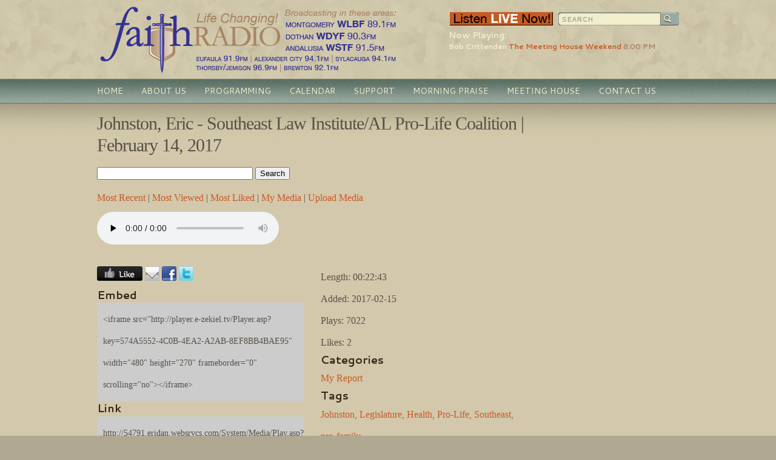

--- FILE ---
content_type: text/html
request_url: http://54791.eridan.websrvcs.com/System/Media/play.asp?id=54791&key=574A5552-4C0B-4EA2-A2AB-8EF8BB4BAE95
body_size: 12658
content:
<!DOCTYPE html PUBLIC "-//W3C//DTD XHTML 1.0 Transitional//EN" "http://www.w3.org/TR/xhtml1/DTD/xhtml1-transitional.dtd">
<html xmlns="http://www.w3.org/1999/xhtml">
<head>
<meta http-equiv="content-type" content="text/html; charset=utf-8" />
<title>Johnston, Eric - Southeast Law Institute/AL Pro-Life Coalition | February 14, 2017</title>
<meta name="description" content="Eric Johnston of Southeast Law Institute, who serves as President of the Alabama Pro-Life Coalition, discussed three bills  that were approved by the Alabama House Health Committee: a conscience protection bill for health care workers, a ban on assisted suicide, and a bill that would protect faith-based adoption agencies from having to place children in home situations that are inconsistent with a faith perspective. To share support for these bills, contact your legislator through www.legislature.state.al.us." />
<meta name="keywords" content="Johnston, Legislature, Health, Pro-Life, Southeast, pro-family" />
<link rel="shortcut icon" href="/clientimages/54791/favicon.ico" type="image/x-icon" />
<script type="text/javascript"><!--
document.open();document.write('<scr'+'ipt type="text/javascript" src="/common/javascript/v2.js"></scr'+'ipt>');document.write('<scr'+'ipt type="text/javascript" src="/common/javascript/debabel.js"></scr'+'ipt>');document.close();var siteID='54791';var siteName='Faith Radio';var userID='0';var userName='';var tokenid='731286820';var query='id=54791&key=574A5552-4C0B-4EA2-A2AB-8EF8BB4BAE95';var host='http://54791.eridan.websrvcs.com';var referer='';var design='33507';//-->
</script>
<script type="text/javascript">var ancestors = [];</script>
<!--[if lt IE 7]><script type="text/javascript" src="/templates/system/dynamic-menu.js"></script><![endif]-->
<style type="text/css" media="screen">
@import "/templates/system/framework.css";
#left-column{display:none;}#menu ul{text-align:center;}#menu ul li{float:left;}#menu ul ul a{height:1%;}#menu ul li{position:relative;}#menu ul li:hover > ul,#submenu ul li:hover > ul{display:block;}#menu ul ul{display:none;position:absolute;text-align:left;z-index:100;width:13em;}#menu ul ul li{width:100%;}#menu ul ul{top:100%;left:0em;}#menu ul ul li{float:none;}#menu ul ul ul{top:0em;left:100%;font-size:1em;padding-top:0px;}</style>
<style type="text/css" media="screen">@import "https://fonts.googleapis.com/css?family=Cantarell:regular,bold";body{background-color:#b0a891;}#site-content{background-color:#d3c8ac;background-image:url(/clientimages/54791/site_content_bg2.jpg);background-position:top center;background-repeat:repeat-x;}#content{font-family:Georgia;min-width:960px;position:relative;}#masthead{background-image:url(/clientimages/54791/faithradiologo-960x130-2015.png);background-repeat:no-repeat;height:130px;margin-left:auto;margin-right:auto;overflow:visible;width:960px;}#site-name{color:#9aa8a0;display:none;font-family:Cantarell;font-size:24px;padding-left:65px;padding-top:37px;text-transform:uppercase;}#slogan{color:#f2edcb;display:none;font-family:Cantarell;font-size:18px;padding-left:65px;padding-top:62px;text-transform:uppercase;}#columns{color:#585148;margin-left:auto;margin-right:auto;width:960px;}#center-column{font-size:16px;line-height:36px;}#center-column-content{margin-left:0px;margin-right:20px;}#right-column{font-size:16px;line-height:36px;width:230px;}#right-column-content{margin-left:0px;margin-right:0px;}#menu{height:40px;margin-left:auto;margin-right:auto;width:960px;}#menu ul ul{background-image:url(/templates/system/themes/sedona/sedona_sections/drop_menu_bg.jpg);padding-bottom:8px;width:16em;}#footer{background-color:#b0a98f;background-image:url(/templates/system/themes/sedona/sedona_welcome/footer_bg.jpg);background-repeat:repeat-x;color:#585148;font-size:12px;}#footer-content{margin-left:auto;margin-right:auto;min-height:191px;position:relative;width:960px;}h1{color:#585148;font-size:30px;font-weight:normal;letter-spacing:-1px;line-height:120%;margin-top:0px;}h2{color:#332717;font-family:Cantarell;font-size:24px;line-height:120%;margin-top:0px;}h3{color:#332717;font-family:Cantarell;font-size:18px;line-height:120%;margin-top:0px;}h4{color:#585148;font-size:14px;line-height:120%;}h5{color:#332717;font-family:Cantarell;font-size:13px;line-height:120%;}h6{font-size:11px;line-height:120%;}a{color:#c85925;text-decoration:none;}#menu a{color:#f2edcb;font-family:Cantarell;font-size:14px;margin-right:2px;padding-bottom:10px;padding-top:10px;text-decoration:none;text-transform:uppercase;}#menu a:hover{background-image:url(/templates/system/themes/sedona/sedona_sections/menu_hover_bg.jpg);background-position:top center;background-repeat:no-repeat;}#menu a.selected{background-image:url(/templates/system/themes/sedona/sedona_sections/menu_hover_bg.jpg);background-position:top center;background-repeat:no-repeat;}#menu ul ul a{font-size:14px;margin-right:0px;padding-bottom:5px;padding-top:5px;}#menu ul ul a:hover{background-image:url(none);color:#585148;}#menu ul ul a.selected{background-image:url(none);color:#585148;}#footer a{color:#585148;font-size:12px;text-decoration:none;}#tools{margin-bottom:10px;padding-left:0px;padding-top:20px;text-align:left;}#menu-link-home a{padding-left:0px;}#copyright{background-image:url(/templates/system/themes/sedona/sedona_welcome/footer_content_bg.gif);background-repeat:repeat-x;color:#585148;font-size:12px;left:0px;margin-top:30px;padding-bottom:20px;padding-top:20px;text-align:left;}#copyright a{color:#585148;text-decoration:none;}#menu-link-home a:hover{background-position:2px 0px;}#tools-search-image,#tools-sitemap-image,#tools-email-image,#tools-facebook-image,#tools-twitter-image{background-image:url(/templates/system/themes/sedona/sedona_sections/sedona_tools.png);}.calendarLabel{background-color:transparent;color:#c6582c;font-size:18px;font-weight:normal;text-align:left;}h1.leftArrow a{background-image:url(/templates/system/themes/sedona/sedona_sections/left_arrow.gif);background-repeat:no-repeat;color:transparent;display:block;height:21px;margin-top:10px;overflow:hidden;width:19px;}h1.rightArrow a{background-image:url(/templates/system/themes/sedona/sedona_sections/right_arrow.gif);background-repeat:no-repeat;color:transparent;display:block;height:21px;margin-top:10px;overflow:hidden;width:19px;}.calendarHeading h1{color:#585148;font-size:32px;font-weight:normal;margin-bottom:10px;}.calendar h3{color:#585148;font-size:14px;font-weight:normal;}.calendar td{border-bottom-color:#9aa8a0;border-right-width:0px;height:72px;}table.calendar{border-left-style:none;border-top-style:none;font-family:Cantarell;}.calendarLabel span{display:block;margin-left:5px;}.calendar p{font-size:10px;line-height:120%;}.LblDate{font-size:13px;font-weight:normal;text-transform:uppercase;}.LblTime{font-size:13px;font-weight:normal;text-transform:uppercase;}.LblLocation{font-size:13px;font-weight:normal;text-transform:uppercase;}#frmCalendar select{background-color:#f2eeca;}#frmCalendar input{background-color:#f2eeca;}.calendar th{border-bottom-color:#9aa8a0;border-right-width:0px;}.event-details{font-family:Cantarell;font-size:18px;font-weight:bold;}.thumbnail{background-image:url(/templates/system/themes/sedona/sedona_sections/thumbnail_bg.gif);background-position:bottom center;background-repeat:no-repeat;height:146px;margin-right:20px;margin-top:4px;padding-bottom:16px;width:220px;}#albumLinks img{height:53px;width:82px;}#canvas img{display:block;margin-left:auto;margin-right:auto;}#poll{margin-top:10px;}.rotator-buttons-sedona{background-image:url(/common/panels/sedona/button.png);font-family:Cantarell;font-size:13px;font-weight:bold;height:26px;line-height:13px;padding-top:13px;text-align:center;text-transform:uppercase;width:158px;}.rotator-buttons-sedona a{color:#fff7e1;display:block;}.rotator-buttons-margin-sedona{margin-top:10px;}#NowPlayingDisplay{color:#c85925;font-family:Cantarell;font-size:9pt;left:50%;line-height:13pt;margin-left:100px;position:absolute;top:50px;}.playing-artist{color:#f2edcb;}.playing-playtime{color:#A78462;}#NowPlayingDisplay h4{color:#f2edcb;margin-top:0px;}.current{font-weight:bold;}</style>
<style type="text/css" media="print">@import "/templates/system/print.css";</style>

</head>
<body>
<div id="site-content">
<div id="content">
<div id="header"><!-- LISTEN LIVE -->
<div style="position:absolute;left:50%;top:20px;margin-left:102px;width:170px;height:22px;z-index:2000;"><a href="http://www.christiannetcast.com/listen/player.asp?station=faith-radio" onclick="window.open(this.href);return false;" title="Listen Live"><img src="/clientimages/54791/nowplaying/listen-live-now-button.png" alt="Listen Live" width="170" height="22" /></a></div>
<!-- SEARCH FORM -->
<div style="position:absolute;left:50%;top:20px;margin-left:281px;width:199px;background-image:url(/clientimages/53451/search/sedona_search.gif);background-repeat:no-repeat;height:22px;z-index:2000;">
<form style="height:18px" method="post" action="/templates/default.asp?id=54791&amp;PG=Search">
    <input type="text" style="height:15px;margin-top:2px;margin-left:2px;padding-top:2px;padding-left:3px;width:154px;font-size:11px;color:#9aa8a0;font-family:Cantarell;font-weight:bold;float:left;border:0px;background-color:transparent;text-transform:uppercase;outline:none;" onblur="if (this.value == '') {this.value = 'Search';}" onfocus="if (this.value == 'Search') {this.value='';}" name="target" title="Search" value="Search" /><input border="0" type="image" style="height:18px;width:22px;margin-left:10px;float:left;margin-top:2px;" title="Search" alt="Search" src="/common/images/spacer.gif" />
</form>
</div><div id="NowPlayingDisplay">&nbsp;</div>
<script type="text/javascript">
function DisplayPlayList(data){
	var txt = "<h4>Now Playing:</h4>";
	var cssClass = "";
	if(data != undefined && data != null){
		for(var i = 0; i < data.length; i++){
			cssClass = (i == 0) ? " current" : "";
	        	txt += "<div class=\"now-playing"+ cssClass +"\"><span class=\"playing-artist\">"+ data[i].Artist +" </span><span class=\"playing-title\">"+ data[i].Title +" </span><span class=\"playing-playtime\">"+ data[i].Playtime +"</span></div>";
			if(data[0].Media == ""){ break; }
		}
	}
	document.getElementById("NowPlayingDisplay").innerHTML = txt;
}
</script>
<div><iframe id="ReadPlayingData" style="display: none" src="/clientimages/54791/nowplaying/ReadScheduleData.html" name="ReadPlayingData"></iframe></div></div>
<div id="masthead">
<div id="site-name">Faith Radio</div>
<div id="date-time">Sunday, January 18, 2026</div>
<div id="slogan">Life Changing!</div>
<div id="masthead-image"></div></div>
<div id="menu"><ul><li id="skip-navigation"><a href="#main-content">Skip Navigation</a></li><li id="menu-link-home"><a href="/templates/default.asp?id=54791" class="LHome">Home</a></li><li class="L880641"><a href="/templates/default.asp?id=54791&amp;PID=880641" class="L880641"><!--1-->About Us</a><ul><li><a href="/templates/default.asp?id=54791&amp;PID=876689" class="L876689"><!--a-->Mission Statement</a></li><li><a href="/templates/default.asp?id=54791&amp;PID=1046509" class="L1046509"><!--b-->Faith Radio Prayer Guide</a></li><li><a href="/templates/default.asp?id=54791&amp;PID=877807" class="L877807"><!--c-->Board of Directors</a></li><li><a href="/templates/default.asp?id=54791&amp;PID=877166" class="L877166"><!--c-->Staff</a></li><li><a href="/templates/default.asp?id=54791&amp;PID=1026933" class="L1026933"><!--d-->Faith Radio Ministry Magazines and Email Newsletters</a></li><li><a href="/templates/default.asp?id=54791&amp;PID=883407" class="L883407"><!--e-->EEO Public File Report</a></li><li><a href="/templates/default.asp?id=54791&amp;PID=893385" class="L893385"><!--g-->Faith Radio History</a></li></ul></li><li class="L873951"><a href="/templates/default.asp?id=54791&amp;PID=873951" class="L873951"><!--2-->Programming</a><ul><li><a href="/templates/default.asp?id=54791&amp;PID=876653" class="L876653"><!--A-->Program Schedule</a></li><li><a href="/templates/default.asp?id=54791&amp;PID=1036467" class="L1036467"><!--B-->Programmers Information</a></li><li><a href="/templates/default.asp?id=54791&amp;PID=901415" class="L901415"><!--C-->Today's Music</a></li></ul></li><li class="L884129"><a href="http://www.faithradio.org/events/calendar/" class="L884129"><!--3-->Calendar</a></li><li class="L883910"><a href="/templates/default.asp?id=54791&amp;PID=883910" class="L883910"><!--3-->Support</a></li><li class="L1048842"><a href="/templates/default.asp?id=54791&amp;PID=1048842" class="L1048842"><!--m-->Morning Praise</a></li><li class="L893315"><a href="/templates/default.asp?id=54791&amp;PID=893315" class="L893315"><!--n-->Meeting House</a><ul><li><a href="http://54791.eridan.websrvcs.com/System/Media/default.asp?id=54791&sessionid=663579894" class="L912473">Media</a></li></ul></li><li class="L892853"><a href="/templates/default.asp?id=54791&amp;PID=892853" class="L892853"><!--z-->Contact Us </a></li></ul><div id="FFMenuBgFix" class="clear"></div></div>
<div id="columns">
<table cellpadding="0" cellspacing="0" border="0" width="100%">
<tbody><tr>
<td valign="top" id="left-column">
<div id="left-column-width">
<div id="left-column-content">
</div>
</div>
</td>
<td valign="top" id="center-column">
<a name="main-content"></a>
<div id="center-column-content">
<div id="bodyCopy">
<h1 class="page-title">Johnston, Eric - Southeast Law Institute/AL Pro-Life Coalition | February 14, 2017</h1>
<form id="frmSearchMedia" method="post" action="List.asp?id=54791"><div>
<input type="text" name="keywords" value="" size="30" maxlength="120" />
<input type="submit" value="Search" />
</div></form>

<div id="mediaLinks"><a href="list.asp?id=54791&amp;orderby=mr" id="btnMostRecent">Most Recent</a> <span class="linkSpacer">|</span> 
<a href="list.asp?id=54791&amp;orderby=mv" id="btnMostViewed">Most Viewed</a> <span class="linkSpacer">|</span> 
<a href="list.asp?id=54791&amp;orderby=tr" id="btnTopRated">Most Liked</a> <span class="linkSpacer">|</span> 
<a href="OwnerDetail.asp?id=54791" id="btnMyMedia">My Media</a> <span class="linkSpacer">|</span> 
<a href="UploadMedia.asp?id=54791" id="btnUploadMedia">Upload Media</a>
</div><script type="text/javascript">
function DisplayComment(txt_comment){
	if(document.getElementById){
		var oTitle = document.getElementById("ttlComment");
		var oParent	= oTitle.parentNode;
		var oComment = document.createElement("div");
		oComment.innerHTML = "<h5>Posted 0 seconds ago by Me</h5>"+ txt_comment;
		oParent.insertBefore(oComment, oTitle.nextSibling);
		document.getElementById("txtComment").value = "";
	}
}
function ShowMessage(){
	var UA = navigator.userAgent;
	var a = (UA.indexOf("Windows")!=-1)?"right":"control";
	var b = null;
	if(UA.indexOf("MSIE")!=-1){
		b = "Save Target As";
	}else if(UA.indexOf("WebKit")!=-1){
		b = "Download Linked File";
	}else if(UA.indexOf("Gecko")!=-1){
		b = "Save Link As";
	}
	alert("To save this file, "+ a +"-click the link and select \""+ b +"\" from the context menu.");
}
</script>



<div class="mediaPlayer">
<div id="mediaplayer" class="APlayer">
<audio id="htmlplayer" src="http://media4.e-zekiel.tv/Assets/Media/574A5552-4C0B-4EA2-A2AB-8EF8BB4BAE95.mp3" width="640" height="360" controls="controls" autoplay="autoplay">
<embed id="flashplayer" src="http://54791.eridan.websrvcs.com/System/Media/player.swf?MediaLink=http://media4.e-zekiel.tv/Assets/Media/574A5552-4C0B-4EA2-A2AB-8EF8BB4BAE95.mp3&amp;image=%2Fcommon%2Ffunc%5Fasp%2FXML%2FProxy%2Easp%3Furl%3Dhttp%3A%2F%2Fmedia4%2Ee%2Dzekiel%2Etv%2FAssets%2FThumbnails%2FAudio%2Egif&amp;logo=http://http://media4.e-zekiel.tv/assets/thumbnails/eztv-logo.swf" allowFullScreen="true" quality="high" type="application/x-shockwave-flash" pluginspage="http://www.macromedia.com/go/getflashplayer" width="640" height="360"></embed>
</audio>
</div>
</div>


<div>&nbsp;</div>

<!-- BEGIN ALL -->

<div class="mediaInfo clear">

<!-- BEGIN SOCIAL -->

<div style="float:left;width:48%;margin-right:1%;">

<div id="mediaSocial" style="float:left;"><a href="/System/Media/RateMedia.asp?recordid=125838" target="postResponse" title="Like This"><img src="/common/images/social/btn_like.png" height="24" border="0" alt="Like This" /></a>&nbsp;</div>

<script type="text/javascript">
var img_baseurl = "/common/images/social/";
function AddMark(lnk_name, lnk_url, img_url, new_window){
	var txt = '<a href="'+lnk_url+'" title="Share via '+lnk_name+'"';
	if(new_window){ txt+= ' onclick="window.open(this.href);return false;"'; }
	txt += '><img src="'+img_baseurl+img_url+'" alt="Add to '+lnk_name+'" height="24" border="0"/></a> ';
	return txt;
}
var mkTxt="<div class=\"mediaBookmarks\" style=\"float:left;\">";
mkTxt+=AddMark("Email","mailto:?subject=Check This Out on E-zekiel.tv&body=Friend,%0D%0A%0D%0AI thought you might enjoy this.%0D%0A%0D%0Ahttp%3A%2F%2F54791%2Eeridan%2Ewebsrvcs%2Ecom%2FSystem%2FMedia%2Fplay%2Easp%3Fid%3D54791%26key%3D574A5552%2D4C0B%2D4EA2%2DA2AB%2D8EF8BB4BAE95%0D%0A%0D%0ARegards,%0D%0A%0D%0AMe","email.png",false);
mkTxt+=AddMark("Facebook","http://www.facebook.com/share.php?u=54791%2Eeridan%2Ewebsrvcs%2Ecom%2FSystem%2FMedia%2Fplay%2Easp%3Fid%3D54791%26key%3D574A5552%2D4C0B%2D4EA2%2DA2AB%2D8EF8BB4BAE95","facebook.png",true);
mkTxt+=AddMark("Twitter","http://twitter.com/home?status=54791%2Eeridan%2Ewebsrvcs%2Ecom%2FSystem%2FMedia%2Fplay%2Easp%3Fid%3D54791%26key%3D574A5552%2D4C0B%2D4EA2%2DA2AB%2D8EF8BB4BAE95","twitter.png",true);
//mkTxt+=AddMark("del.icio.us","http://del.icio.us/post?url="+document.location,"delicious.png",true);
//mkTxt+=AddMark("Digg","http://digg.com/submit?phase=2&url="+document.location,"digg.png",true);
//mkTxt+=AddMark("Stumbleupon","http://www.stumbleupon.com/submit?url="+document.location,"stumbleupon.png",true);
mkTxt+="</div>";
document.open();
document.write(mkTxt);
document.close();
</script>

<div class="clear"></div>
<form id="linkForm" name="linkForm">
<h3>Embed</h3>
<div class="mediaEmbed bgMedium padded" style="font-size:.85em;">&lt;iframe src="http://player.e-zekiel.tv/Player.asp?key=574A5552-4C0B-4EA2-A2AB-8EF8BB4BAE95" width="480" height="270" frameborder="0" scrolling="no"&gt;&lt;/iframe&gt;</div>

<h3>Link</h3>
<div class="mediaLink bgMedium padded" style="font-size:.85em;">http://54791.eridan.websrvcs.com/System/Media/Play.asp?id=54791&amp;Key=574A5552-4C0B-4EA2-A2AB-8EF8BB4BAE95</div>
</form>

<h3>Downloads</h3><div><a href="http://media4.e-zekiel.tv/Assets/Media/574A5552-4C0B-4EA2-A2AB-8EF8BB4BAE95.mp3" title="Download this file." onclick="ShowMessage();return false;">Download audio</a></div>
<h3 id="ttlComment">Comment</h3>

<div>
<h5>Posted 4 months ago by robinjack</h5>
I think other web-site proprietors should take this web site as an model â€“ very clean and wonderful style and design, as well as the content. Youâ€™re an expert in this topic!	<a href="https://landenpagi31741.ourcodeblog.com/37524380/the-evolution-of-online-casinos-in-brazil-a-digital-revolution-in-gaming">betcc</a>

</div>

<div>
<h5>Posted 3 years ago by biydamepso</h5>
You made some decent points there. I regarded on the internet for the difficulty and found most individuals will associate with with your website.	<a href="https://www.fiverr.com/afiabacklinks/do-65-high-trust-flow-and-citation-flow-backlinks-on-high-da">backlink</a>

</div>

<div>
<h5>Posted 3 years ago by biydamepso</h5>
Generally I try and get my mix of Vitamin E from pills. While Iâ€™d really like to through a fantastic meal plan it can be rather hard to at times.	<a href="https://planetbesttech.com/">https://planetbesttech.com/</a>

</div>

<div>
<h5>Posted 2 years ago by robinjack</h5>
You ought to take part in a tournament first of the highest quality blogs on-line. I will suggest this website!	<a href="https://townandcountrysolutions.com/">Mosquito Control</a>

</div>

<div>
<h5>Posted 3 years ago by robinjack</h5>
Your current posts always possess much of really up to date info.  Where do you come up with this?  Just saying you are very creative.  Thanks again	<a href="https://sites.google.com/view/merchant-services-iso-agent/home">tips on selling merchant services</a>

</div>

<div>
<h5>Posted 3 years ago by robinjack</h5>
Comfortabl y, the post is really the freshest on this laudable topic. I suit in with your conclusions and can thirstily look forward to your next updates. Simply saying thanks can not simply be enough, for the fantasti c clarity in your writing. I definitely will correct away grab your rss feed to stay abreast of any kind of updates. Great work and also much success in your business dealings!	<a href="https://damoclestrio.com/">https://damoclestrio.com/</a>

</div>

<div>
<h5>Posted 3 years ago by robinjack</h5>
hmmm, i would love to browse mobile websites from now on, `	<a href="https://brainsclub.at/">briansclub</a>

</div>

<div>
<h5>Posted 3 years ago by biydamepso</h5>
I discovered your website internet site on the internet and appearance a few of your early posts. Maintain inside the top notch operate. I additional up your Rss to my MSN News Reader. Seeking toward reading a lot more by you later on!â€¦	<a href="https://abouttechinfo.com/">https://abouttechinfo.com/</a>

</div>

<div>
<h5>Posted 3 years ago by robinjack</h5>
Thereâ€™s noticeably a bundle to discover more on this. I assume youâ€™ve made sure excellent elements within choices additionally.	<a href="https://www.mega888aplikasi.com/">app for mega888</a>

</div>

<div>
<h5>Posted 3 years ago by biydamepso</h5>
Thank you for the auspicious writeup. It in reality was a amusement account it. Look complicated to far delivered agreeable from you! However, how can we keep in touch?	<a href="https://triocoldcuts.com/">https://triocoldcuts.com/</a>

</div>

<div>
<h5>Posted 2 years ago by robinjack</h5>
Excellent post however , I was wanting to know if you could write a litte more on this subject? Iâ€™d be very thankful if you could elaborate a little bit more. Bless you!	<a href="https://www.blue17.co.uk/vintage-womens-clothing/vintage-ankle-boots/">vintage ankle boots</a>

</div>

<div>
<h5>Posted 3 years ago by robinjack</h5>
Yes it could be argued that the opening â€˜flash forwardâ€™ is unnecessary and the intriguing way the story is set up â€“ each character is deliberately set aside with on screen name captions â€“ doesnâ€™t really pay off with the type of intricate â€˜character studyâ€™ it was promising, itâ€™s still admirable that a potentially silly premise is treated with such square-jawed conviction.	<a href="https://biz-action.com/">https://biz-action.com/</a>

</div>

<div>
<h5>Posted 2 years ago by robinjack</h5>
I got what you mean  ,  regards  for posting .Woh I am  pleased  to find this website through google.	<a href="https://www.baronabay.com/">sbobet</a>

</div>

<div>
<h5>Posted 3 years ago by biydamepso</h5>
Excellent blog here! Also your site loads up very fast! What host are you using? Can I get your affiliate link to your host? I wish my site loaded up as fast as yours lol	<a href="https://thestarryeye.com/">https://thestarryeye.com/</a>

</div>

<div>
<h5>Posted 3 years ago by biydamepso</h5>
Itâ€™s fascinating to think about this malfunction. As possible find, movers Adsense with regard to Content material, which in turn describes that specific advertisements becoming around the websites in which youâ€™ve composed articles, is actually shown initial. In this article you will observe the volume of article thoughts indexed by the first column. When a page opinion is mostly exactly like the web site look at, that is definitely not necessarily always the case. To get a more detailed distinction of an internet page impression, notice Yahoo Adsense assistance, check out The Adsense Consideration after which mouse click on A personâ€™s Adsense Article.	<a href="https://lapolveredimorandi.com/">https://lapolveredimorandi.com/</a>

</div>

<div>
<h5>Posted 3 years ago by robinjack</h5>
the garden lawn that we have at home is always fertilized with organic stuffs that is why they are very healthy,.	<a href="http://nabisoagent.com">credit card processing sales jobs</a>

</div>

<div>
<h5>Posted 2 years ago by robinjack</h5>
Oh my goodness! a wonderful post dude. Thanks Nevertheless I will be experiencing trouble with ur rss . Donâ€™t know why Struggle to sign up to it. Perhaps there is anybody obtaining identical rss issue? Anyone who knows kindly respond. Thnkx	<a href="https://pariereuro2008.xyz/the-latest-standard-for-business-travel-airfare-geeks/">check this link</a>

</div>

<div>
<h5>Posted 3 years ago by robinjack</h5>
i think it is expensive to get a hair transplant but the procedure is well worth it**	<a href="https://www.fiverr.com/afiabacklinks/do-65-high-trust-flow-and-citation-flow-backlinks-on-high-da">search engine optimization</a>

</div>

<div>
<h5>Posted 3 years ago by robinjack</h5>
Wow, incredible weblog format! How long have you been running a blog for? you make running a blog look easy. The whole look of your web site is magnificent, well the content material!	<a href="https://www.3stephomebuyer.com/">Sell my house palm beach</a>

</div>

<div>
<h5>Posted 3 years ago by biydamepso</h5>
In my opinion each of your commercials activated my personal internet browser for you to re-size, you may want to placed that on your own blacklist.	<a href="https://arenaseishouse.com/">https://arenaseishouse.com/</a>

</div>

<div>
<h5>Posted 3 years ago by biydamepso</h5>
Generally I try and get my mix of Vitamin E from pills. While Iâ€™d really like to through a fantastic meal plan it can be rather hard to at times.	<a href="https://vulkanplatinum24-play.com/">https://vulkanplatinum24-play.com/</a>

</div>

<div>
<h5>Posted 3 years ago by biydamepso</h5>
Thanks for taking this opportunity to discuss this, I feel fervently about this and I like learning about this subject.	<a href="https://milesandsimone.com/">https://milesandsimone.com/</a>

</div>

<div>
<h5>Posted 3 years ago by Anonymous</h5>
To play this entertaining game, form a team with your friends. <a href="https://1v1lolunblocked.onl">1v1 lol unblocked</a> is a compelling third-person shooter game in which you can enter the arena and engage with a range of people.
</div>

<div>
<h5>Posted 3 years ago by biydamepso</h5>
Excellent read, I recently passed this onto a colleague who has been performing a little research on that. And the man actually bought me lunch because I came across it for him smile So allow me to rephrase that: Appreciate your lunch!	<a href="https://merwinhulbertco.com/">https://merwinhulbertco.com/</a>

</div>

<div>&nbsp;</div>

<div><a href="/System/Login.asp?id=54791&amp;sessionid=731286820">Log in to comment.</a></div>

<!-- End Comment Panel -->


<iframe id="postResponse" name="postResponse" style="display:none;width:1px;height:1px;border:0px;overflow:hidden;"></iframe>
</div>
<!-- END SOCIAL -->

<!-- BEGIN INFO -->
<div style="float:right;width:48%;">
<div class="mediaStatistics">
<div id="mediaDuration">Length: 00:22:43</div>
<div id="mediaAdded">Added: 2017-02-15</div>
<div id="mediaPlays">Plays: 7022</div>
<div id="mediaLikes">Likes: 2</div>
</div>


<h3>Categories</h3>
<div>

<a href="CategoryDetail.asp?id=54791&amp;category=4">My Report</a> 
</div>

<h3>Tags</h3>
<div>

<a href="List.asp?id=54791&amp;keywords=Johnston,">Johnston,</a> 

<a href="List.asp?id=54791&amp;keywords=Legislature,">Legislature,</a> 

<a href="List.asp?id=54791&amp;keywords=Health,">Health,</a> 

<a href="List.asp?id=54791&amp;keywords=Pro-Life,">Pro-Life,</a> 

<a href="List.asp?id=54791&amp;keywords=Southeast,">Southeast,</a> 

<a href="List.asp?id=54791&amp;keywords=pro-family">pro-family</a> 
</div>
<div id="mediaSummary"><h3>Summary</h3>Eric Johnston of Southeast Law Institute, who serves as President of the Alabama Pro-Life Coalition, discussed three bills  that were approved by the Alabama House Health Committee: a conscience protection bill for health care workers, a ban on assisted suicide, and a bill that would protect faith-based adoption agencies from having to place children in home situations that are inconsistent with a faith perspective. To share support for these bills, contact your legislator through www.legislature.state.al.us.</div>

</div><!-- End INFO -->
<div class="clear"></div>
</div><!-- END ALL -->

<script type="text/javascript">
function $(oid){
	return document.getElementById(oid);
}
function Page_Load(){
	var p=$("htmlplayer");
	if(p){
		if(navigator.userAgent.toLowerCase().search("android")!=-1){
			p.onclick=function(){this.play();}
		}else{
			try{
				if(!document.createElement('video').canPlayType('video/mp4')){
					$("mediaplayer").innerHTML=p.innerHTML;
				}
			}
			catch(err){}
		}
	}
}
Page_Load();
</script></div></div>
</td>
<td valign="top" id="right-column">
<div id="right-column-width">
<div id="right-column-content">
</div>
</div>
</td>
</tr></tbody>
</table>
<div class="clear"></div>
</div><!-- END COLUMNS -->
<div id="footer">
<div id="footer-content">
<div id="copyright">Faith Broadcasting, Inc. 2015 <a href="http://e-zekiel.com">Church Website by E-zekiel</a></div>
<div id="tools"><a href="/templates/default.asp?id=54791&amp;PG=search" id="tools-search-link" class="TipSearchSite" title="Search this site."><img src="/common/images/clear.gif" width="24" height="24" class="TipSearchSite" alt="Search this site." id="tools-search-image"/></a><a href="/templates/default.asp?id=54791&amp;PG=siteindex" id="tools-sitemap-link" title="View the site map."><img src="/common/images/clear.gif" width="24" height="24" class="LnkSiteMap" alt="View the site map." id="tools-sitemap-image"/></a><form id="emailThisPage" method="post" action="/System/Media/play.asp?id=54791&amp;PG=ePage" onsubmit="sendContents();return false;"><div><input type="hidden" name="PageLink" value="http://54791.eridan.websrvcs.com/System/Media/play.asp?id=54791&amp;key=574A5552-4C0B-4EA2-A2AB-8EF8BB4BAE95" /><input type="hidden" name="PageContents" /><input type="image" src="/common/images/clear.gif" width="24" height="24" class="TipEmailPage" alt="Email this page to a friend." title="Email this page to a friend." id="tools-email-image"/></div></form></div></div><!-- END FOOTER-CONTENT -->
</div><!-- END FOOTER -->
</div><!-- END CONTENT -->
</div><!-- END SITE-CONTENT -->
<script type="text/javascript">var gaJsHost=(("https:"==document.location.protocol)?"https://ssl.":"http://www.");document.write(unescape("%3Cscript src='"+gaJsHost+"google-analytics.com/ga.js' type='text/javascript'%3E%3C/script%3E"));</script><script type="text/javascript">var pageTracker=_gat._getTracker("UA-26403714-1");pageTracker._initData();pageTracker._trackPageview();</script><noscript> </noscript></body>
</html>

--- FILE ---
content_type: text/html
request_url: http://54791.eridan.websrvcs.com/clientimages/54791/nowplaying/ReadScheduleData.html
body_size: 378
content:
<!DOCTYPE html>
<html>
  <head>
  <meta http-equiv="content-type" content="text/html; charset=utf-8">
  <meta http-equiv="refresh" content="30">
  <title>Read Schedule Data</title>
  </head>
  <body>
    <script type="text/javascript" src="http://www.faithradionowplaying.net/RDS/NowPlayingScheduleJS.asp?callback=top.DisplayPlayList&records=3&dst=false"></script>
  </body>
</html>


--- FILE ---
content_type: text/html
request_url: http://www.faithradionowplaying.net/RDS/NowPlayingScheduleJS.asp?callback=top.DisplayPlayList&records=3&dst=false
body_size: 369
content:
top.DisplayPlayList(
[
	{		Artist	: 'Bob Crittenden',		Title	: 'The Meeting House Weekend',		Album	: '',		Playtime: '8:00 PM',        TimeStamp: '',		ItemType: '',		Media	: ''	},	{
		Artist	: '',
		Title	: '',
		Album	: '',
		Playtime: '',
		ItemType: '',
		Media	: ''
	},
	{
		Artist	: '',
		Title	: '',
		Album	: '',
		Playtime: '',
		ItemType: '',
		Media	: ''
	},
	{
		Artist	: '',
		Title	: '',
		Album	: '',
		Playtime: '',
		ItemType: '',
		Media	: ''
	}
	]
);